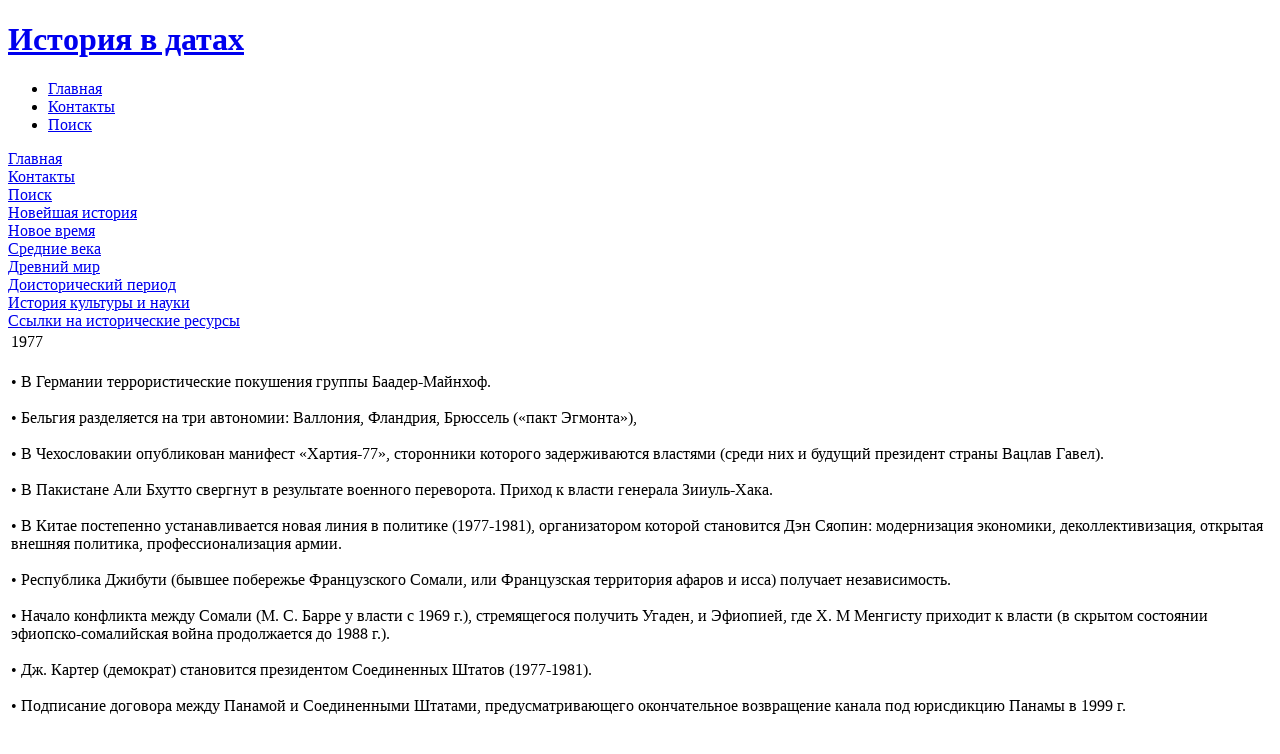

--- FILE ---
content_type: text/html; charset=UTF-8
request_url: http://historyevent.ru/1977.html
body_size: 4545
content:
<!DOCTYPE html
 PUBLIC "-//W3C//DTD XHTML 1.0 Transitional//EN" "http://www.w3.org/TR/xhtml1/DTD/xhtml1-transitional.dtd">
<html xmlns="http://www.w3.org/1999/xhtml" xml:lang="ru-RU" lang="ru">
<head>
	<meta http-equiv="Content-Type" content="text/html; charset=utf-8" />
	<meta http-equiv="Content-Style-Type" content="text/css" />
	<title>1977&nbsp;-&nbsp;Исторические хроники</title>
<meta name="title" content="1977" />
<meta name="author" content="Administrator" />
<meta name="description" content="Исторические хроники - Сайт с хронологической историей человечества." />
<meta name="keywords" content="история" />
<meta name="robots" content="index, follow" />
<base href="http://historyevent.ru/" />
	<link rel="shortcut icon" href="http://historyevent.ru/favicon.ico" />
	

<link rel="stylesheet" href="http://historyevent.ru/templates/js_vintage_003/css/nav.css" media="screen" type="text/css" />
<link rel="stylesheet" href="http://historyevent.ru/templates/js_vintage_003/css/template_css.css" media="screen" type="text/css" />
<link rel="stylesheet" href="http://historyevent.ru/templates/js_vintage_003/js/slimbox/slimbox.css" media="screen" type="text/css" />



<!--[if IE]>
	<link rel="stylesheet" href="http://historyevent.ru/templates/js_vintage_003/css/ie.css" media="screen" type="text/css" />
<![endif]-->

<script type="text/javascript" src="http://historyevent.ru/templates/js_vintage_003/js/mootools.js"></script>
<script type="text/javascript" src="http://historyevent.ru/templates/js_vintage_003/js/slimbox.js"></script>

<script type="text/javascript">
		window.onload = function(){
		//select the button
		var button1 = $('button');
		var content1 = $('cPanel');
		var content2 = $('inside');
		//The height transition we attach to 'cPanel'
		var b1Toggle = new Fx.Style('cPanel', 'height',{duration: 200});
		//add an onclick event listener to button1
		button1.addEvent('click', function(){
		  //toggle height transition (hide-show)
		  if(content1.getStyle('height').toInt() > 0){
		    //hide
		  b1Toggle.start(0);
		  }else{
		    //show
		    b1Toggle.start(c1Height);
		  }
		  button1.toggleClass('button1_');
		  return false;
		});
		//set css display:block for the contentElements
		content1.setStyle('display','block');
		//get the scrollSize of the contentElements
		var c1Height = content1.getSize().scrollSize.y;
		};
</script>
</head>


<body>
<div id="main-wrapper">		
	<div id="header_graphic">
		<div class="inside">
			<div id="headermod"></div>
			<h1><a href="http://historyevent.ru" title="История в датах">История в датах</a></h1>
			
			</div>
		</div>
	<div class="menubar">
		<div id="navmenu">
			<!--[if lte IE 7]>
<script type="text/javascript">
iehover = function() {
	var sfEls = document.getElementById("navmenu").getElementsByTagName("li");
	for (var i=0; i<sfEls.length; i++) {
		sfEls[i].onmouseover=function() {
			this.className+=" iehover";
		}
		sfEls[i].onmouseout=function() {
			this.className=this.className.replace(new RegExp(" iehover\\b"), "");
		}
	}
}
if (window.attachEvent) window.attachEvent("onload", iehover);
</script><![endif]-->
<ul>
<li><a href="http://historyevent.ru/">Главная</a></li>
<li><a href="http://historyevent.ru/kontaktyi.html">Контакты</a></li>
<li><a href="http://historyevent.ru/poisk.html">Поиск</a></li>
</ul>					</div>
	</div>
			<div class="main-top"></div>
			<div id="mainbody">
											<div id="leftcol">
						<div class="left-inside">
									<div class="module">
			<div>
				<div>
					<div>
						
<table width="100%" border="0" cellpadding="0" cellspacing="0">
<tr align="left"><td><a href="http://historyevent.ru/" class="mainlevel" >Главная</a></td></tr>
<tr align="left"><td><a href="http://historyevent.ru/kontaktyi.html" class="mainlevel" >Контакты</a></td></tr>
<tr align="left"><td><a href="http://historyevent.ru/poisk.html" class="mainlevel" >Поиск</a></td></tr>
</table>					</div>
				</div>
			</div>
		</div>
				<div class="module">
			<div>
				<div>
					<div>
						
<table width="100%" border="0" cellpadding="0" cellspacing="0">
<tr align="left"><td><a href="http://historyevent.ru/noveyshaya-istoriya/index.php" class="mainlevel" id="active_menu">Новейшая история</a></td></tr>
<tr align="left"><td><a href="http://historyevent.ru/novoe-vremya/index.php" class="mainlevel" >Новое время</a></td></tr>
<tr align="left"><td><a href="http://historyevent.ru/srednie-veka/index.php" class="mainlevel" >Средние века</a></td></tr>
<tr align="left"><td><a href="http://historyevent.ru/drevniy-mir/index.php" class="mainlevel" >Древний мир</a></td></tr>
<tr align="left"><td><a href="http://historyevent.ru/doistoricheskiy-period/index.php" class="mainlevel" >Доисторический период</a></td></tr>
</table>					</div>
				</div>
			</div>
		</div>
				<div class="module">
			<div>
				<div>
					<div>
						
<table width="100%" border="0" cellpadding="0" cellspacing="0">
<tr align="left"><td><a href="http://historyevent.ru/istoriya-kulturyi-i-nauki/index.php" class="mainlevel" >История культуры и науки</a></td></tr>
</table>					</div>
				</div>
			</div>
		</div>
				<div class="module">
			<div>
				<div>
					<div>
						
<table width="100%" border="0" cellpadding="0" cellspacing="0">
<tr align="left"><td><a href="http://historyevent.ru/ssyilki-na-istoricheskie-resursyi.html" class="mainlevel" >Ссылки на исторические ресурсы</a></td></tr>
</table>					</div>
				</div>
			</div>
		</div>
								</div>
					</div>
												
				<div class="main-left-only">
														<table class="contentpaneopen">
			<tr>
								<td class="contentheading" width="100%">
					1977									</td>
							</tr>
			</table>
			
		<table class="contentpaneopen">
				<tr>
			<td valign="top" colspan="2">
				<p>&bull;&nbsp;В Германии террористические покушения группы Баадер-Майнхоф.<br /><br />&bull;&nbsp;Бельгия разделяется на три автономии: Валлония, Фландрия, Брюссель (&laquo;пакт Эгмонта&raquo;),<br /><br />&bull;&nbsp;В Чехословакии опубликован манифест &laquo;Хартия-77&raquo;, сторонники которого задерживаются властями (среди них и будущий президент страны Вацлав Гавел).<br /><br />&bull;&nbsp;В Пакистане Али Бхутто свергнут в результате военного переворота. Приход к власти генерала Зииуль-Хака.<br /><br />&bull;&nbsp;В Китае постепенно устанавливается новая линия в политике (1977-1981), организатором которой становится Дэн Сяопин: модернизация экономики, деколлективизация, открытая внешняя политика, профессионализация армии.<br /><br />&bull;&nbsp;Республика Джибути (бывшее побережье Французского Сомали, или Французская территория афаров и исса) получает независимость.<br /><br />&bull;&nbsp;Начало конфликта между Сомали (М. С. Барре у власти с 1969 г.), стремящегося получить Угаден, и Эфиопией, где X. М Менгисту приходит к власти (в скрытом состоянии эфиопско-сомалийская война продолжается до 1988 г.).<br /><br />&bull;&nbsp;Дж. Картер (демократ) становится президентом Соединенных Штатов (1977-1981).<br /><br />&bull;&nbsp;Подписание договора между Панамой и Соединенными Штатами, предусматривающего окончательное возвращение канала под юрисдикцию Панамы в 1999 г.</p><p><strong>Идеи</strong><br /> </p><p> &laquo;Новый любовный хаос&raquo; П. Брукнера и А. Финкелкраута.</p> <p>&bull;&laquo;Варварство с человеческим лицом&raquo; Б. А. Леви.</p> <p>&bull;&nbsp;&laquo;Техническая система&raquo; Ж. Эллюля.</p> <strong>Литература</strong><br /> <p> &laquo;Спасенный язык&raquo;, первый том мемуаров Э. Канетти.</p> <strong>Музыка</strong><br /> <p> &laquo;Сириус&raquo; К. Штокгаузена; впоследствии композитор посвятил себя одному произведению &mdash; &laquo;Свет&raquo;, оперно-балетному циклу, состоящему из семи частей.</p> <p>&bull;&nbsp;&laquo;Сон в летнюю ночь&raquo;, балет Ж. Неймеера по Шекспиру на музыку Ф. Мендельсона и Г. Лигети.</p> <p>&bull;&nbsp;&laquo;Замок герцога Синяя борода&raquo;, хореография П. Бауша на музыкальные отрывки из Б. Бартока. </p> <p><strong>Кино</strong> </p> <p>&laquo;Отец-хозяин&raquo;, фильм В. и П. Тавиани.</p> <p>&bull;&nbsp;&laquo;Элиза, жизнь моя&raquo; К. Сауры.</p> <p>&bull;&nbsp;&laquo;Близкие контакты третьего вида&raquo;, научно-фантастический фильм С. Спилберга.</p> <strong>Наука</strong><br /><p> В Великобритании Р. Эдуарде и П. К. Стептоу осуществляют оплодотворение в пробирке и пересадку эмбриона в матку бесплодной женщины Луизы Браун, что позволило родиться первому ребенку, зачатому бесполовым путем (26 июля 1978).</p> <p>&bull;&nbsp;Разработка в ЦЕРНе протонного суперсинхротрона (SPS) с энергией протонов в 400 ГэВ.</p> <p>&bull;&nbsp;Открытие группой под руководством Дж. Л. Эллиота колец вокруг планеты Уран.</p> <p>&bull;&nbsp;Разработка нейтронной бомбы в Соединенных Штатах.</p><p>&nbsp;</p>			</td>
		</tr>
				</table>

		<span class="article_seperator">&nbsp;</span>

					<table align="center" style="margin-top: 25px;">
			<tr>
									<th class="pagenav_prev">
						<a href="http://historyevent.ru/1978.html">
							&lt; Пред.</a>
					</th>
										<td width="50">&nbsp;

					</td>
										<th class="pagenav_next">
						<a href="http://historyevent.ru/1976.html">
							След. &gt;</a>
					</th>
								</tr>
			</table>
						<div class="back_button">
				<a href='javascript:history.go(-1)'>
					Назад</a>
			</div>
												</div>
								<div style="clear:both;"></div>
			</div>
		<div id="footer"> <br>
all rights reserved &copy; 2001,2002,2003, historyevent.ru	
</center>
</div>
	</div>
		<div class="copyright"><!--LiveInternet counter--><script type="text/javascript"><!--
document.write("<a href='http://www.liveinternet.ru/click' "+
"target=_blank><img src='http://counter.yadro.ru/hit?t23.2;r"+
escape(document.referrer)+((typeof(screen)=="undefined")?"":
";s"+screen.width+"*"+screen.height+"*"+(screen.colorDepth?
screen.colorDepth:screen.pixelDepth))+";u"+escape(document.URL)+
";"+Math.random()+
"' alt='' title='LiveInternet: number of visitors for today is"+
" shown' "+
"border=0 width=88 height=15><\/a>")//--></script><!--/LiveInternet--></div>
		
	<br />
</body>
</html><!-- 1304569810 -->